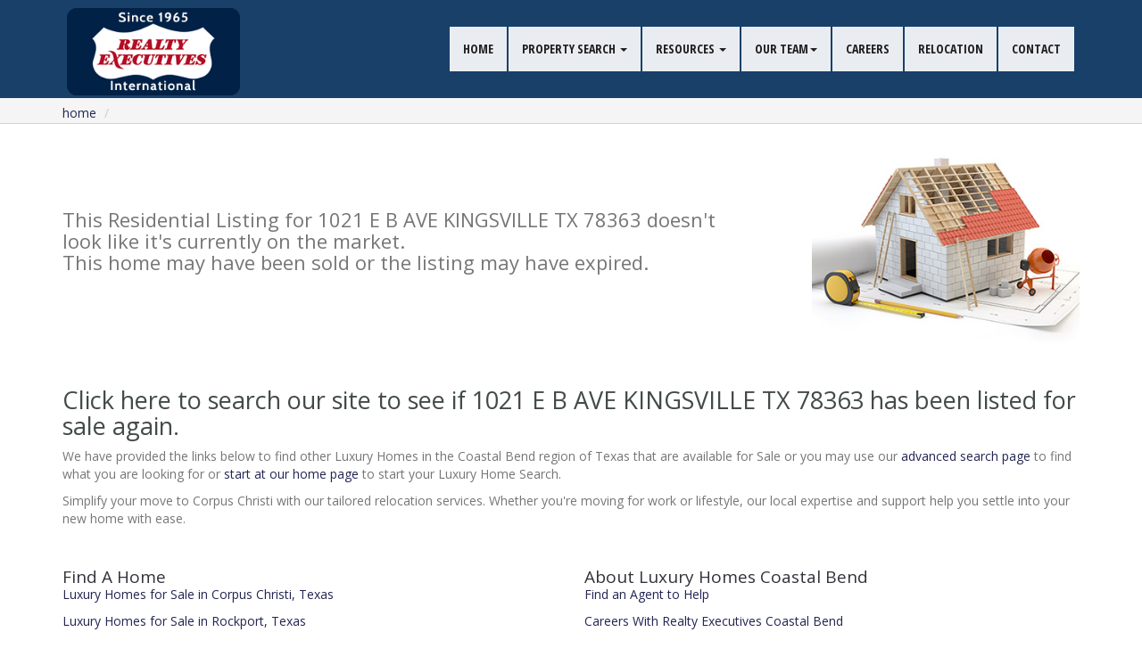

--- FILE ---
content_type: text/html;charset=UTF-8
request_url: https://www.corpuschristihomesonline.com/1021-e-b-ave-kingsville-tx-78363/ccatx439721_h_TX
body_size: 20428
content:

	
<!DOCTYPE html>
<html lang="en">
<head>

<meta charset="utf-8">
<meta content="width=device-width, initial-scale=1.0, maximum-scale=1.0, user-scalable=0" name="viewport" />
<base href="https://www.corpuschristihomesonline.com/" target="_parent">
<link rel="shortcut icon" href="images/favicon.ico">
<title>1021 E B AVE KINGSVILLE TX 78363: Corpus Christi Homes for Sale and Real Estate, Realty Executives</title>
<link rel="canonical" href="https://www.corpuschristihomesonline.com/1021-e-b-ave-kingsville-tx-78363/ccatx439721_h_TX" />
<meta name="rating" content="General">
<meta name="revisit-after" content="15 days">
<meta name="robots" content="all">
<link href="css/bootstrap.css" rel="stylesheet">
<link href="css/style.css" rel="stylesheet">
<link href="css/font-awesome.css" rel="stylesheet">
<style>
.edit-page img{max-width:100%;height:auto;padding:10px;}
/* screen under 560px */
@media screen and (max-width: 560px) {
	.edit-page img{width:100%;padding:10px 0;}
}
</style>
</head>
<body>


<header class="navbar top-menu navbar-inverse navbar-fixed-top" style="background-color:rgba(0, 44, 89, 0.9);">
        <div class="container">
		
            <div class="navbar-header">
                <button type="button" class="navbar-toggle" data-toggle="collapse" data-target=".navbar-collapse">
                    <span class="sr-only">Toggle navigation</span>
                    <span class="icon-bar"></span>
                    <span class="icon-bar"></span>
                    <span class="icon-bar"></span>
                </button>
                <button type="button" class="navbar-toggle user" onclick="window.location.href='search.cfm?qt=h'">
                <span class="glyphicon glyphicon-search user" style="color:white;"></span>
                </button>
				<a class="navbar-brand" href="index.cfm"><img src="images/Rex-Logo-Plus.png" class="logo" style="max-height:150px; padding-bottom: 2px;"></a>
            </div>
			
            <nav class="navbar-collapse collapse navbar-right" role="navigation">
			<ul class="nav navbar-nav">
				<li class="home-nav"><a href="index.cfm" class="external"><span class="top-nav-underline">Home</span></a></li>
			<li class="dropdown dropdown-large">
				<a href="#" class="dropdown-toggle" data-toggle="dropdown"><span class="top-nav-underline">Property Search <b class="caret"></b></span></a>
				<ul class="dropdown-menu dropdown-menu-large dropdown-menu-tools row" style="width: 700px">
					<li>
                          <ul style="width:50%; float:left; padding:20px;">
                            <li class="dropdown-header">Search Types</li>
                            <li class="nearbyhomes"><a href="nearby-frame.cfm?rdn=www.corpuschristihomesonline.com" class="external">Nearby Homes</a></li>
                            <li><a href="search.cfm?qt=h" class="external">Residential - Single Family</a></li>
                            
                            <li class="divider"></li>
                            <li class="dropdown-header">Browse Homes</li>
                            <li><a href="featured_homes.cfm" class="external"><strong>Our Featured Homes</strong></a></li>
                            
                            <li><a href="results.cfm?lakefront=yes" class="external">Waterfront Homes</a></li>
                            <li><a href="results.cfm?newlistings=-14" class="external">Newly Listed Properties</a></li>
                            
                              <li><a href="listings_spw.cfm" class="external">Realty Executives Coastal Bend - All Listings</a></li>
                              
                            <li class="divider"></li>
                            
                            
                            </ul>
           
                            <ul style="width:50%; float:right; padding:20px;">
                            <li class="dropdown-header">Neighborhood Searches</li>
							
								<strong>London ISD homes</strong>
							<li><a href="Neighborhoods/Botanical-Gardens--Neighborhood" class="external">Botanical Gardens </a></li><li><a href="Neighborhoods/Country-Creek-Neighborhood" class="external">Country Creek</a></li><li><a href="Neighborhoods/Gemini-Acres-Neighborhood" class="external">Gemini Acres</a></li><li><a href="Neighborhoods/Kensington-Garden--Neighborhood" class="external">Kensington Garden </a></li><li><a href="Neighborhoods/King-Estates-Neighborhood" class="external">King Estates</a></li><li><a href="Neighborhoods/Kings-Landing-Neighborhood" class="external">Kings Landing</a></li><li><a href="Neighborhoods/Kitty-Hawk-Neighborhood" class="external">Kitty Hawk</a></li><li><a href="Neighborhoods/London-Club-Estates-Neighborhood" class="external">London Club Estates</a></li><li><a href="Neighborhoods/London-Ranch-Estates-Neighborhood" class="external">London Ranch Estates</a></li><li><a href="Neighborhoods/London-Towne-Neighborhood" class="external">London Towne</a></li><li><a href="Neighborhoods/Nottingham-Acres-Neighborhood" class="external">Nottingham Acres</a></li><li><a href="Neighborhoods/River-Edge-Village-Neighborhood" class="external">River Edge Village</a></li><li><a href="Neighborhoods/Sun-George-Village-Neighborhood" class="external">Sun George Village</a></li><li><a href="Neighborhoods/Swan-Village-Neighborhood" class="external">Swan Village</a></li><li><a href="Neighborhoods/The-Coves-at-Lago-Vista-Neighborhood" class="external">The Coves at Lago Vista</a></li><li><a href="Neighborhoods/The-Promenade-Neighborhood" class="external">The Promenade</a></li><li><a href="Neighborhoods/Waters-Edge-Neighborhood" class="external">Waters Edge</a></li> 
                          </ul>
             
					</li>
				</ul>
			</li>
			<li class="dropdown dropdown-large">
				<a href="#" class="dropdown-toggle" data-toggle="dropdown"><span class="top-nav-underline">Resources <b class="caret"></b></span></a>
				
				<ul class="dropdown-menu dropdown-menu-large dropdown-menu-tools row">
					<li class="col-sm-3">
						<ul>
							<li class="icon-list"><a href="resources.cfm" class="external"><span class="glyphicon glyphicon-map-marker blue"></span>Local Resource Directory</a></li>
							<li class="icon-list"><a href="home-values.cfm" class="external"><span class="glyphicon glyphicon-usd blue"></span>How Much Is My Home Worth?</a></li>
							<li class="icon-list"><a href="relibrary/financial_calculators.cfm" class="external"><span class="glyphicon glyphicon-calendar blue"></span>Mortgage Calculators</a></li>
							<li class="icon-list"><a href="approval.cfm" class="external"><span class="glyphicon glyphicon-thumbs-up blue"></span>Get Pre-Approved</a></li>
							<li class="icon-list"><a href="relibrary/buyers.cfm" class="external"><span class="glyphicon glyphicon-shopping-cart blue"></span>Buyers Information</a></li>
							<li class="icon-list"><a href="relibrary/sellers.cfm" class="external"><span class="glyphicon glyphicon-tag blue"></span>Sellers Information</a></li>
							<li class="icon-list"><a href="relibrary/improvement_tips.cfm" class="external"><span class="glyphicon glyphicon-wrench blue"></span>Home Improvement Tips</a></li>
							<li class="icon-list"><a href="relibrary/things_to_know.cfm" class="external"><span class="glyphicon glyphicon-exclamation-sign blue"></span>Things To Know</a></li>
							<li class="icon-list"><a href="relibrary/glossary.cfm" class="external"><span class="glyphicon glyphicon-paperclip blue"></span>Real Estate Terms</a></li>
							<li class="divider"></li>
							<li class="icon-list" style="text-align: right;"><a href="relibrary/index.cfm" class="external"  style="padding-right:0;">more <i class="glyphicon glyphicon-chevron-right blue"></i></a></li>
						</ul>
					</li>
				</ul>
			</li>
				
				
			<li class="dropdown dropdown-large">
				<a href="#" class="dropdown-toggle" data-toggle="dropdown"><span class="top-nav-underline">Our Team<b class="caret"></b></span></a>
				<ul class="dropdown-menu dropdown-menu-large dropdown-menu-tools row">
					<li class="col-sm-3">
						<ul>
							<li><a href="find_agent.cfm" class="external">Meet Our REALTORS</a></li>

						</ul>
					</li>
				</ul>
			</li>

			
				
				
			<li><a href="/page/Careers-With-Realty-Executives-Coastal-Bend" class="external"><span class="top-nav-underline">Careers</span></a></li> 
			<li><a href="Contact_outstate.cfm" class="external"><span class="top-nav-underline">Relocation</span></a></li> 
			<li><a href="contact.cfm" class="external"><span class="top-nav-underline">Contact</span></a></li> 

                </ul>
				<button type="button" class="btn btn-primary menu-close" data-toggle="collapse" data-target=".navbar-collapse">close</button>
            </nav> 
        </div>
    </header>
<div class="header-toolbar-container">
 <div class="header-toolbar-centering">
<ul id="breadcrumbs" class="breadcrumb">
<li class="home"><a href="https://www.corpuschristihomesonline.com" itemprop="url">Home</a></li>
<li class="end"><span itemprop="title"></span></li>
</ul>
 </div>
</div>

<section class="container sub-page">


<div class="row">
    <div class="col-sm-8">
		<p>&nbsp;</p><p>&nbsp;</p>
<h1>This Residential Listing for 1021 E B AVE KINGSVILLE TX 78363 doesn't look like it's currently on the market. <br>
This home may have been sold or the listing may have expired. </h1> 
    </div>
    <div class="col-sm-4">
<img src="images/offmarket0.jpg" width="300" alt=""/ style="float: right;">
    </div>
</div>


<h3><a href="results.cfm?qt=h&ns=1&search_location=1021+e+b+ave+kingsville+tx+78363" title="Search for 1021 E B AVE KINGSVILLE TX 78363">Click here to search our site to see if 1021 E B AVE KINGSVILLE TX 78363</a> has been listed for sale again.</h3>
	
<p>We have provided the links below to find other Luxury Homes in the Coastal Bend region of Texas that are available for Sale or you may use our <a href="search.cfm?qt=h" title="Advanced Search for Luxury Homes in Texas">advanced search page</a> to find what you are looking for or <a href="/">start at our home page</a> to start your Luxury Home Search.</p>
	
	
<p>Simplify your move to Corpus Christi with our tailored relocation services. Whether you're moving for work or lifestyle, our local expertise and support help you settle into your new home with ease.</p> 

<div class="row">
    <div class="col-sm-6">
 <div class="content-box" id="fade-out">
      <h4>Find A Home</h4>
<p><a href="results.cfm?qt=h&ns=1&search_location=Corpus+Christi" title="Luxury Homes for Sale in Corpus Christi, Texas">Luxury Homes for Sale in Corpus Christi, Texas</a></p>
<p><a href="results.cfm?qt=h&ns=1&search_location=Rockport" title="Luxury Homes for Sale in Rockport, Texas">Luxury Homes for Sale in Rockport, Texas</a></p>
<p><a href="results.cfm?qt=h&ns=1&search_location=Port+Aransas" title="Luxury Homes for Sale in Port Aransas, Texas">Luxury Homes for Sale in Port Aransas, Texas</a></p>
<p><a href="results.cfm?qt=h&ns=1&search_location=Aransas+pass" title="Luxury Homes for Sale in Aransas Pass, Texas">Luxury Homes for Sale in Aransas Pass, Texas</a></p>
<p><a href="results.cfm?qt=h&ns=1&search_location=Portland" title="Luxury Homes for Sale in Portland, Texas">Luxury Homes for Sale in Portland, Texas</a></p>
<p><a href="results.cfm?qt=h&ns=1&search_location=Ingleside" title="Luxury Homes for Sale in Ingleside, Texas">Luxury Homes for Sale in Ingleside, Texas</a></p>
<p><a href="results.cfm?qt=h&ns=1&search_location=Port+O%27Connor" title="Luxury Homes for Sale in Port O'Connor, Texas">Luxury Homes for Sale in Port O'Connor, Texas</a></p>
<p><a href="results.cfm?qt=h&ns=1&search_location=Matagorda" title="Luxury Homes for Sale in Matagorda, Texas">Luxury Homes for Sale in Matagorda, Texas</a></p>
<p><a href="results.cfm?qt=h&ns=1&search_location=Fulton" title="Luxury Homes for Sale in Fulton, Texas">Luxury Homes for Sale in Fulton, Texas</a></p></div>
    </div>
    <div class="col-sm-6">
        <div class="content-box" id="fade-out">
      <h4>About Luxury Homes Coastal Bend</h4>
	    <p><a href="find_agent.cfm" title="Find an Agent to Help">Find an Agent to Help</a></p>
		<p><a href="page/Careers-With-Realty-Executives-Coastal-Bend" title="Careers With Realty Executives Coastal Bend">Careers With Realty Executives Coastal Bend</a></p>
		<p><a href="home-values.cfm" title="FIND YOUR HOME VALUE">FIND YOUR HOME VALUE</a></p>
        <p><a href="Contact_outstate.cfm" title="Relocating from out of state?">Relocating from out of state?</a></p>
		<p><a href="contact.cfm" title="Contact Realty Executives Coastal Bend">Contact Realty Executives Coastal Bend</a></p>
		<p><a href="site_map.cfm" title="Find it with our Site Map">Find it with our Site Map</a></p>
		</div>
    </div>
</div>
	
	
<div class="row">
    <div class="col-sm-4" align="center">
      <img src="images/offmarket1.jpg" width="320" height="226" alt=""/> </div>
    <div class="col-sm-4" align="center">
      <img src="images/offmarket2.jpg" width="320" height="226" alt=""/> </div>
    <div class="col-sm-4" align="center">
      <img src="images/offmarket3.jpg" width="320" height="226" alt=""/> </div>
</div>

	
<p>Discover affordable homes in Corpus Christi that fit your budget and lifestyle. Whether you're a first-time buyer or looking to downsize, our listings feature a range of affordable options in desirable neighborhoods.</p> 
</section>

<div class="clr"></div>
    <!-- start footer area -->
    <footer id="footerArea">
		
		<!-- map -->
<div class="modal" id="map" tabindex="-1" role="dialog" aria-labelledby="map" aria-hidden="true">
    <div class="modal-dialog" style="height:92%;">
        <div class="modal-content" style="height:100%;"></div>
		<button type="button" class="btn btn-primary" style="position: absolute; right:10px; bottom:-23px; z-index:2;" data-dismiss="modal">Close</button>        
    </div>
</div>
    	
        <div class="footer_top">
        	<div class="container">
                <div class="row" style="padding-top:0;padding-bottom:0;">
                    
                    <div class="col-sm-4">
						
					<h4>Searches</h4>
                    <div class="widget tags">
                        <ul>
							<li><a href="results.cfm?qt=h&subdivision=ROCKPORT COUNTRY CLUB&minprice=500000&leasesale=Sale" class="btn-tags btn-sm" style="color: #FFF">Rockport Country Club Homes</a></li>
							<li><a href="results.cfm?qt=h&mapsearch=Southside of CC&leasesale=Sale&polymap=p199" class="btn-tags btn-sm" style="color: #FFF">South Side</a></li>
							<li><a href="results.cfm?qt=h&mapsearch=Central Corpus christi&leasesale=Sale&polymap=p200" class="btn-tags btn-sm" style="color: #FFF">Central</a></li>
							<li><a href="results.cfm?qt=h&mapsearch=Copano Ridge &minprice=500000&leasesale=Sale&polymap=p121" class="btn-tags btn-sm" style="color: #FFF">Copano Ridge Homes</a></li>
							<li><a href="results.cfm?qt=h&mapsearch=North Padre Island&minprice=500000&leasesale=Sale&polymap=p104" class="btn-tags btn-sm" style="color: #FFF">North Padre Island Homes</a></li>
							<li><a href="results.cfm?qt=h&mapsearch=Ocean%20Drive&leasesale=Sale&polymap=p117" class="btn-tags btn-sm" style="color: #FFF">Ocean Drive Homes</a></li>
							<li><a href="results.cfm?lakefront=yes" class="btn-tags btn-sm" style="color: #FFF">Waterfront Homes</a></li>
							<li><a href="results.cfm?newlistings=-14" class="btn-tags btn-sm" style="color: #FFF">Newly Listed Properties</a></li>
							<li><a href="featured_homes.cfm" class="btn-tags btn-sm" style="color: #FFF">Featured Homes</a></li>
                            <li><a href="find_agent.cfm" class="btn-tags btn-sm" style="color: #FFF">Meet Our REALTORS</a></li>
                        </ul>
                    </div>
					<h4>About Us</h4>
					<p style="color:#000; margin-top:-8px;">
						Texas Markets Served: Rockport, Fulton, Port Aransas, Aransas Pass, Corpus Christi, North Padre Island, Portland, Ingleside, Port O'Connor, Port Lavaca, Seadrift, Matagorda
					</p>    
						
                    </div>
                    <div class="col-sm-4" style="padding-bottom:20px;">
						
			         <div class="location" style="color: #000" align="center">
						<h4>Our Office Locations</h4>  
						 
                            <b>Corpus Christi -Main Office</b><br />
                            4613 South Staples A-2<br />
                            Corpus Christi, TX 78411<br />
                            <a href="http://www.google.com/maps?q=4613%20South%20Staples%20A%2D2 Corpus%20Christi, 78411" target="_map"><strong>Map to Corpus Christi -Main Office</strong></a><br /><br />
							 
							 <a href="tel:(361) 729-7902" class="btn  btn-xs" style="color:#FFF;">Phone: (361) 729-7902</a>
                            <br /> <br />
 
							 
							 
                         
	                  </div>
						<div align="center"><img src="images/Rex-Logo-Plus.png" style="max-height:110px; padding: 2px 0 8px 0;"></div>
					
						
                    </div>
                    <div class="col-sm-4">
			         
						 <div class="location" style="color: #000" align="center">
						 <h4>&nbsp;&nbsp;</h4>
						 
                            <b>North Padre Island Office</b><br />
                            15033 S.P.I.D<br />
                            Corpus Christi , TX 78418<br />
							 <a href="http://www.google.com/maps?q=15033%20S%2EP%2EI%2ED Corpus%20Christi%20, 78418" target="_map"><strong>Map to North Padre Island Office</strong></a><br /><br />
                            <a href="tel:(361) 729-7902" class="btn  btn-xs" style="color:#FFF;">Phone: (361) 729-7902</a>
                            <br /><br> 
                            <b>Rockport Office</b><br />
                            615 Hwy 35 S.<br />
                            Rockport, TX 78382<br />
							 <a href="http://www.google.com/maps?q=615%20Hwy%2035%20S%2E Rockport, 78382" target="_map"><strong>Map to Rockport Office</strong></a><br /><br />
                            <a href="tel:(361) 729-7902" class="btn  btn-xs" style="color:#FFF;">Phone: (361) 729-7902</a>
                            <br /> 
                         </div>
						
						<div class="social" style="background-color: #B4B4B4;">
                        <h4>Follow Us</h4>
                        
						   <a href="https://www.facebook.com/RealtyexecutivesRockportCoastalbend" target="_blank"><i class="fa fa-facebook"></i></a> 
						   <a href="https://www.instagram.com/realtyexecscoastalbend/" target="_blank"><i class="fa fa-instagram"></i></a> 
						   <a href="https://vimeo.com/rextexas" target="_blank"><i class="fa fa-vimeo-square"></i></a> 
						</div>
                        
                    </div>
                
                </div>
				
            </div>
        </div>
    	
        <div class="footer_bottom">
        	<div class="container">

                    <div style="float:left;">
                        <p>&copy; Copyright 2026 Corpus Christi Homes Online.<br />
						Website Design & Hosting by <a href="https://www.RealSmartPro.com" target="_blank"><u>RealSmartPro</u></a> <span class="break-line-here">a service of Online ConneXions Inc.</span>
                        <br /><br />
						 <a href="codeofethics.cfm">Code of Ethics</a> |
						 <a href="equal_housing.cfm">Equal Housing</a> |
						 <a href="disclaimer.cfm">Disclaimer</a> |
						 <a href="privacy.cfm">Privacy</a> |
						 <a href="terms.cfm">Terms of Use</a> |
						 <a href="site_map.cfm">Site Map</a> |
						 <a href="https://www.trec.texas.gov/forms/consumer-protection-notice" target="_blank"><strong>TREC Consumer Protection Notice</strong></a> | 
						
						<a href="files/iabs1000172.pdf" target="_blank"><strong>TREC Brokerage Services</strong></a>
						</p>
                        <div class="clr" style="margin-bottom:20px;">
						<a href="https://www.realsmartpro.com/admin" target="_blank"><img src="images/lock.png"></a>
                        </div>
                    </div>
                    <div style="float:right;text-align:right;margin:20px 10px;">
						<i id="scroll" class="glyphicon glyphicon-circle-arrow-up"></i>
                    </div>
 
            </div>
        </div>
    
    </footer>
    <!-- end footer area -->



<script type="text/javascript" src="js/jquery.min.js"></script> 
<script src="js/bootstrap.min.js"></script> 
<script type="text/javascript" src="js/scripts.js"></script> 
</body>
</html>	


--- FILE ---
content_type: text/css
request_url: https://www.corpuschristihomesonline.com/css/style.css
body_size: 38192
content:
@charset "utf-8";
@import url('https://fonts.googleapis.com/css?family=Open+Sans|Open+Sans+Condensed:300,700');
* {
}
a, input, button {
	-webkit-transition: all ease .2s;
	-moz-transition: all ease .2s;
	-o-transition: all ease .2s;
	transition: all ease .2s;
}
body {
	font-family: 'Open Sans', sans-serif;
	font-size:14px;
	background: #fff;
	color: #767676;
}
/*Typography Global*/
a {
	color: #222552;
}
a:hover {
	color: #4C6A8B;
}
hr {
	border-color: #c8c8c8;
	margin: 10px 0 10px 0;
}
h1, h2, h3, h4, h5 {
	font-family: 'Open Sans', sans-serif;
	font-weight: normal;
}
h1 {
	font-size: 48px;
	color: #fff;
}
h2 {
	font-size: 32px;
	color: #454545;
	text-transform: uppercase;
}
h2 small {
	text-transform: none;
	color: #454545;
}
h3 {
	font-size: 27px;
	color: #434a4a;
}
h3 a {
	color: #434a4a;
}
h3 a:hover {
	text-decoration: none;
	color: #98c3e9;
}
.typo {
	margin-top: 80px;
}
h4 {
	font-size: 19px;
	color: #33313a;
	margin-bottom: 0px;
	margin-top: 10px;
}
h4 a {
	color: #33313a;
}
h4 a:hover {
	text-decoration: none;
}
h5 {
	font-size: 14px;
	color: #33313a;
	margin-bottom: 5px;
	margin-top: 12px;
}
blockquote {
  min-height:140px;
  border-left: 2px solid #ccc;
  color:#fff;
  text-shadow: 0 0 6px #141510; 
  background: rgba(0, 0, 0, 0.4);
  font-size: 14px;
  font-weight: normal !important;
}

a.underline-no:hover {text-decoration: none;}
a.underline-no:link {text-decoration: none;}
a.underline-no:visited {text-decoration: none;}

/*Homepage*/
.ieditbucket {
	height:260px;
	width: 360px;
	position: relative;
	text-align: center;
	margin: 15px;
}
.ieditbucket img {
	z-index: 1;
	opacity:1;
	transition: .5s ease;
}
.ieditbucket img:hover{
	opacity:0.7;
	transition: .5s ease;
	box-shadow: 1px 1px 2px black, 0 0 25px #1B1464, 0 0 5px #1B1464;
	}
.ieditbuckettext {
	width: 360px;
	text-align: center;
	padding-bottom: 8px;
}
.imgbucket {
	height:400px;
	text-align: center;
	margin-bottom: 20px;
	overflow:hidden;
}
.hilight {
	background-color: rgba(0,44,89,0.75);
	position: absolute;
	/* height: 40%;
	 width: 60%;*/
	font-family: Gotham, "Helvetica Neue", Helvetica, Arial, sans-serif;
	font-size: 18px;
	font-weight: bold;
	color: #FFF;
	text-align: center;
	padding: 10px;
	margin: auto;
	bottom: 0%;
	left: 0%;
	right: 0%;
	z-index: 200;
	width: 100%;
}
.callbutton {
	background-color: rgba(0,44,89,0.75);
	width: 360px;
	position: relative;
	font-family: Gotham, "Helvetica Neue", Helvetica, Arial, sans-serif;
	font-size: 18px;
	font-weight: bold;
	text-align: center;
	padding: 10px;
	margin: 15px;
	color: #FFF;
}
.callbutton a {
	color: #FFF;
}
.ieditbucket3 {
	height:360px;
	width: 263px;
	position: relative;
	text-align: center;
	margin: 15px;
}
.hilight3 {
	background-color: rgba(0,44,89,0.75);
	position: absolute;
	/* height: 40%;
	 width: 60%;*/
	font-family: Gotham, "Helvetica Neue", Helvetica, Arial, sans-serif;
	font-size: 18px;
	font-weight: bold;
	color: #FFF;
	text-align: center;
	padding: 10px;
	margin: auto;
	bottom: 0%;
	left: 0%;
	right: 0%;
	z-index: 200;
	width: 100%;
}

/*Homepage Bottom Blocks*/
.ieditbucket2 {
	position: relative;
	text-align: center;
	margin-bottom: 15px;
	background-color: rgba(0,44,89,0.75);
}
.ieditbucket2 img {
	z-index: 1;
	opacity:1;
	transition: .5s ease;
}
.ieditbucket2 img:hover{
	opacity:0.7;
	transition: .5s ease;
	}
.textbox2 {
	background-color: rgba(0,44,89,0.75);
	margin: auto;
	position: absolute;
	font-family: Gotham, "Helvetica Neue", Helvetica, Arial, sans-serif;
	font-size: 20px;
	font-weight: bold;
	color: #FFF;
	text-align: center;
	padding: 20px;
	margin: auto;
	bottom: 30%;
	top: 30%;
	left: 20%;
	right: 20%;
	
}
.hilight2 {
	/*background-color: rgba(192,5,12,0.55);*/
	position: absolute;
	/* height: 40%;
	 width: 60%;*/
	font-family: Gotham, "Helvetica Neue", Helvetica, Arial, sans-serif;
	font-size: 20px;
	font-weight: bold;
	color: #FFF;
	text-align: center;
	/*padding: 20px;*/
	margin: auto;
	bottom: 0;
	top: 0;
	left: 0;
	right: 0;
	z-index: 200;
	/*max-width: 300px;*/
}
.hilight2:hover {
	background-color: rgba(22,34,82,0.95);
	transition: .8s ease;
	position: absolute;
	/* height: 40%;
	 width: 60%;*/
	font-family: Gotham, "Helvetica Neue", Helvetica, Arial, sans-serif;
	font-size: 20px;
	font-weight: bold;
	color: #FFF;
	text-align: center;
	/*padding: 20px;*/
	margin: auto;
	bottom: 0;
	top: 0;
	left: 0;
	right: 0;
	z-index: 200;
	/*max-width: 300px;*/
}

.scrollerbox{
	display: inline-block;
    vertical-align: top;
    float: none;
	text-align: center;
	font-size: 20px;
	color: #FFF;
	background-color: #002C59;
	height: 100px;
	margin: 10px;
	width: 325px;
}

.clr {
	clear: both;
	content: '';
	display: table;
}
.descr {
	color: #3E3E3E;
	font-size: 14px;
	font-family: "Capriola", sans-serif;
}
.cap{text-transform:capitalize;}
.header-toolbar-container { margin-top:109px; width:100%; background-color:#F5F5F5; border-bottom: 1px solid #d4d4d4; height: 30px;}
.header-toolbar-centering { margin: 0 auto; max-width: 1170px;}
.container h1{ font-size:28px; color: #767676;}
.breadcrumb {background: none;}
.breadcrumb {
  overflow: hidden;
  text-overflow: ellipsis;
  white-space: nowrap;
  margin: 0;
}
.breadcrumb li {
  text-transform: lowercase;
  display: inline;
}
.no-display {display: none;}
.sub-page {padding-bottom:100px; min-height:48vh;}
.separator{padding-bottom: 20px;}

/* Forms */
.form-control, .form-control:focus {
	-webkit-box-shadow: none;
	box-shadow: none;
}
.form-control:focus {
	border-color: #002C59;
}

.checkbox {
  padding-top:8px;
  padding-left: 20px;
}
.checkbox label {
  width: 100%;
  font-weight: bold;
  line-height: 20px;
  display: inline-block;
  vertical-align: middle;
  position: relative;
  padding-left: 4px;
}
.checkbox label::before {
  content: "";
  display: inline-block;
  position: absolute;
  width: 16px;
  height: 16px;
  left: 0;
  margin-left: -20px;
  border: 1px solid #cccccc;
  border-radius: 3px;
  background-color: #fff;
  -webkit-transition: border 0.15s ease-in-out, color 0.15s ease-in-out;
  -o-transition: border 0.15s ease-in-out, color 0.15s ease-in-out;
  transition: border 0.15s ease-in-out, color 0.15s ease-in-out;
}
.checkbox label::after {
  display: inline-block;
  position: absolute;
  width: 15px;
  height: 15px;
  left: 0;
  top: -1px;
  margin-left: -20px;
  padding-left: 2px;
  padding-top: 0;
  font-size: 11px;
  color: #555555;
}
.checkbox input[type="checkbox"] {  
  opacity: 0;
  z-index: 1;
}
.checkbox input[type="checkbox"]:focus + label::before {
  outline: thin dotted;
  outline: 5px auto -webkit-focus-ring-color;
  outline-offset: -2px;
}
.checkbox input[type="checkbox"]:checked + label::after {
  font-family: 'Glyphicons Halflings';
  content: "\e013";
}
.checkbox input[type="checkbox"]:disabled + label {
  opacity: 0.65;
}
.checkbox input[type="checkbox"]:disabled + label::before {
  background-color: #eeeeee;
  cursor: not-allowed;
}
.checkbox.checkbox-inline {
  margin-top: 0;
}
.checkbox-info input[type="checkbox"]:checked + label::before {
  background-color: #cc0000;
  border-color: #cc0000;
}
.checkbox-info input[type="checkbox"]:checked + label::after {
  color: #fff;
}
.radio {
  padding-left: 20px;
}
.radio label {
  font-weight: bold;
  line-height: 20px;
  display: inline-block;
  vertical-align: middle;
  position: relative;
  padding-left: 5px;
  padding-right: 5px;
}
.radio label::before {
  content: "";
  display: inline-block;
  position: absolute;
  width: 17px;
  height: 17px;
  left: 0;
  margin-left: -20px;
  border: 1px solid #cccccc;
  border-radius: 50%;
  background-color: #fff;
  -webkit-transition: border 0.15s ease-in-out;
  -o-transition: border 0.15s ease-in-out;
  transition: border 0.15s ease-in-out;
}
.radio label::after {
  display: inline-block;
  position: absolute;
  content: " ";
  width: 11px;
  height: 11px;
  left: 3px;
  top: 3px;
  margin-left: -20px;
  border-radius: 50%;
  background-color: #555555;
  -webkit-transform: scale(0, 0);
  -ms-transform: scale(0, 0);
  -o-transform: scale(0, 0);
  transform: scale(0, 0);
  -webkit-transition: -webkit-transform 0.1s cubic-bezier(0.8, -0.33, 0.2, 1.33);
  -moz-transition: -moz-transform 0.1s cubic-bezier(0.8, -0.33, 0.2, 1.33);
  -o-transition: -o-transform 0.1s cubic-bezier(0.8, -0.33, 0.2, 1.33);
  transition: transform 0.1s cubic-bezier(0.8, -0.33, 0.2, 1.33);
}
.radio input[type="radio"] {
  opacity: 0;
  z-index: 1;
}
.radio input[type="radio"]:focus + label::before {
  outline: thin dotted;
  outline: 5px auto -webkit-focus-ring-color;
  outline-offset: -2px;
}
.radio input[type="radio"]:checked + label::after {
  -webkit-transform: scale(1, 1);
  -ms-transform: scale(1, 1);
  -o-transform: scale(1, 1);
  transform: scale(1, 1);
}
.radio input[type="radio"]:disabled + label {
  opacity: 0.65;
}
.radio input[type="radio"]:disabled + label::before {
  cursor: not-allowed;
}
.radio.radio-inline {
  margin-top: 10px;
}
.radio-info input[type="radio"] + label::after {
  background-color: #428BCA;
}
.radio-info input[type="radio"]:checked + label::before {
  border-color: #428BCA;
}
.radio-info input[type="radio"]:checked + label::after {
  background-color: #428BCA;
}
input[type="checkbox"].styled:checked + label:after {
  font-family: 'FontAwesome';
  content: "\f00c";
}
input[type="checkbox"] .styled:checked + label::before {
  color: #fff;
}
input[type="checkbox"] .styled:checked + label::after {
  color: #fff;
}

/*Buttons*/
/*.btn {
	font-family: Calibri, sans-serif;
	text-transform: uppercase;
	font-weight: 300;
}
.btn:hover {color:#fff !important;}*/
.btn { border-color: #002C59; text-decoration: none; text-transform: uppercase; text-shadow: none; -webkit-box-shadow: none; -moz-box-shadow: none; box-shadow: none; -webkit-transition: 0.25s; -moz-transition: 0.25s; -o-transition: 0.25s; transition: 0.25s; -webkit-backface-visibility: hidden; outline: 0; background: #002C59; color: #fff; border-radius: 0px; }
.btn:hover { background: #333; color: #fff; border-color: #333; }

.btn-primary, .btn-primary:focus, .btn-primary:active {
	background-color: #002C59;
	border-color: #002C59;
	font-size: 14px;
	font-weight: bold;
	outline: none;
	font-family: Calibri, sans-serif;
	color: #fff;
	text-transform: none;
}
.btn-primary:hover {
	background-color: #002C59;
	border-color: #002C59;
	font-size: 14px;
	font-weight: bold;
	outline: none;
	font-family: Calibri, sans-serif;
}
.btn-success, .btn-success:active, .btn-success:focus {
	background-color: #002C59;
	border-color: #002C59;
	color: #444c4c;
	text-transform: none;
	outline: none;
	font-size: 14px;
	width: 120px;
	height: 40px;
	line-height: 40px;
	padding: 0;
	margin-top: 10px;
}
.btn-success:hover {
	background-color: #002C59;
	border-color: #002C59;
	color: #fff;
	text-transform: none;
	font-size: 14px;
}
.btn-info, .btn-info:hover, .btn-info:focus, .btn-info:active {
	background-color: transparent;
	border-color: #F5F5F5;
	font-size: 14px;
	font-weight: bold;
	font-family: Calibri, sans-serif;
	color: #7f7f7f;
	text-transform: none;
}
.btn-default, .btn-default:hover, .btn-default:focus {
	font-size: 18px;
	color: #fff;
	border-color: #002C59;
	background: #002C59;
}
button.btn-primary:focus {
	outline: none;
}
.btn-info-blue {
	background-color: #002C59;
	color: #fff;
}
.btn-info-blue:hover {
	background-color: #002C59;
}
/*Header*/
header {
	background-color: #2a2a2a;
}
/*Main Navigaion Menu*/
.dropdown-menu, .well { border-radius: 0; }
.dropdown-menu { padding: 0px; border: 0px; }
.dropdown-menu > li > a { padding-left: 15px; padding-right: 15px; font-weight: bold; }
.dropdown-menu > li > a:hover, .dropdown-menu > li > a:focus { background: #002C59; color: #fff; } 

.navbar-toggle {}
.nav-tabs { border-color: #002C59; }
.nav-tabs > li > a { border-radius: 0; }
.nav-tabs > li.active > a, 
.nav-tabs > li.active > a:hover, 
.nav-tabs > li.active > a:focus { border-color: #002C59; color: #fff; background: #002C59; }

.tab-content > .tab-pane { padding: 15px 0; }
.nav-tabs > li > a:hover {}
.nav > li > a:hover, 
.nav > li > a:focus {}
.nav-pills > li > a { background: #F6F6F6; color: #453951; }
.nav-pills > li > a { margin: 0 2px; }
.nav-pills > li.active > a, .nav-pills > li.active > a:hover, .nav-pills > li.active > a:focus { background: #453951; }
.nav-pills > li.active > a:after { top: 100%; left: 50%; border: solid transparent; content: " "; height: 0; width: 0; position: absolute; pointer-events: none; border-color: rgba(69, 57, 81, 0); border-top-color: #453951; border-width: 10px; margin-left: -10px; }




.top-menu { font-size: 14px; position: fixed; margin: 0px; font-family: 'Open Sans Condensed'; font-weight: 700; padding: 30px 0; background-color:rgba(255, 255, 255, 0); border-bottom: 0px;}
.top-menu .navbar-header { margin-left: 0px; margin-right: 0px; }
.top-menu .navbar-brand { color: #333333; font-size: 32px; height: auto; line-height: 50px; padding: 0px; }
.top-menu .navbar-brand i { color: #1CB2DD; }
.navbar-inverse .navbar-brand:hover, .navbar-inverse .navbar-brand:focus { color: #1CB2DD; }
.top-menu, .top-menu .logo, .header-toolbar-container, .breadcrumb-container, .search-bar-address, .search-bar-overview, .search-bar-request,  .top-menu { -webkit-transition: all 0.8s; -moz-transition: all 0.8s; transition: all 0.8s; }
.top-menu, .top-menu .navbar-brand, .top-menu .navbar-nav > li > a:focus { color:#000;}
.top-menu .navbar-nav > li > a { color: #211F20; text-transform: uppercase; background: rgba(255, 255, 255, .9); margin: 0 1px 0 1px;}
.top-menu .navbar-nav > li > a:hover,
.top-menu .navbar-nav > li > a.current,
.top-menu .navbar-nav > .active > a, 
.top-menu .navbar-nav > .active > a:hover, 
.top-menu .navbar-nav > .active > a:focus,
.top-menu .navbar-nav > .open > a, 
.top-menu .navbar-nav > .open > a:hover, 
.top-menu .navbar-nav > .open > a:focus,
.top-menu .navbar-nav .open .dropdown-menu > li > a:hover, 
.top-menu .navbar-nav .open .dropdown-menu > li > a:focus { background: #002C59; color: #fff; }
.top-menu .navbar-toggle { border-color: #002C59; margin-right: 0px; height:35px; width:45px; margin-left: 10px; background: #002C59; }
.top-menu .navbar-toggle .icon-bar { background: #002C59; }
.top-menu .navbar-toggle:hover, 
.top-menu .navbar-toggle:focus { background: #002C59; border-color: #002C59; }
.top-menu .navbar-toggle .icon-bar { background: #fff; }
.top-menu .navbar-toggle { color: #fff; font-size: 15px;}
.top-menu .navbar-right .dropdown-menu { left: 0px; }
.top-menu .navbar-collapse, .top-menu .navbar-form { border-color: #002C59; }
.top-menu > .container .navbar-brand, 
.top-menu > .container-fluid .navbar-brand { margin: 0px;}
.top-menu > .container { width:98%;max-width:1160px;}

.logo {height: 89px; margin-top: 5px;}

.dropdown-large {
  position: fixed;
}
.dropdown-menu-large { 
  margin-left: 16px; 
  margin-right: 16px;
  padding: 20px 20px;
}
.dropdown-menu-large > li > ul {
  padding: 0;
  margin: 0;
}
.dropdown-menu-large > li > ul > li {
  list-style-type: square;
  font-size:12px;
  margin-left: 20px;
}
.dropdown-menu-large > li > ul > li > a {
  display: block;
  padding: 3px 20px;
  clear: both;
  font-weight: normal;
  font-size:12px;
  font-family: 'Open Sans', Helvetica, Arial, sans-serif;
  line-height: 1.428571429;
  color: #333333;
  white-space: normal;
  margin-left: -20px;
}

.dropdown-menu-large > li ul > li > a:hover,
.dropdown-menu-large > li ul > li > a:focus {
  text-decoration: none;
  color: #262626;
  background-color: #f5f5f5; 
}
.dropdown-menu-large .dropdown-header { 
  color: #002C59;
  font-size: 18px;
  margin-left: -20px;
}
.dropdown-menu-large .nearbyhomes { display:none;}
.icon-list { 
  list-style-type: none !important;
}
.icon-list > a { 
  padding-left: 6px !important;
}
.blue {
  color: #002C59;
  margin-right: 8px;
}

.dropdown-menu-search{ width:480px; margin-left:-20px; border-top: 3px solid #002C59;}
.dropdown-menu-tools{width:260px; margin-left:-20px; border-top: 3px solid #002C59;}
.dropdown-menu-more{ width:250px; margin-left:-120px; border-top: 3px solid #002C59;}
.dropdown-menu-search > .col-sm-2 { width:50%; }
.dropdown-menu-tools > .col-sm-3 { width:100%; }
.dropdown-menu-more > .col-sm-3 { width:100%; }
.menu-close{display:none;}




/*Carousel*/
.carousel-indicators li {
	width: 20px;
	height: 20px;
	margin: 0 5px;
	border-color: #5f5d60;
}
.carousel-indicators .active {
	background-color: #002C59;
	width: 20px;
	height: 20px;
	margin: 0 5px;
	border-color: #002C59;
}
.carousel .btn-default {
	width: 230px;
	background: #fff;
	height: 60px;
	margin: 30px 5px;
	color: #63b6ff;
	line-height: 60px;
	font-family: 'Capriola', sans-serif;
	text-transform: none;
	padding: 0;
	font-size: 18px;
	font-weight: 300;
}
.carousel-caption {
	position: absolute;
	top: 50%;
	margin-top: -140px;
	height: 280px;
	font-size: 18px;
	font-family: 'Capriola', sans-serif;
	color: #f9f9f9;
	text-shadow: 1px 1px 3px #666666;
}
.carousel-caption h1 {
	font-size: 36px;
	line-height: 36px;
	font-family: 'Capriola', sans-serif;
	color: #fff;
}
.carousel-control {
	background: none;
	opacity: 1;
	-moz-opacity: 1;
}
.carousel-control .carousel-control-left {
	background: url('../images/slider/prev.png') no-repeat;
	width: 70px;
	height: 71px;
	position: absolute;
	top: 50%;
	margin-top: -35px;
}
.carousel-control .carousel-control-right {
	background: url('../images/slider/next.png') no-repeat;
	width: 70px;
	height: 71px;
	position: absolute;
	top: 50%;
	margin-top: -35px;
}
.carousel-control .carousel-control-left:hover {
	background: url('../images/slider/prev_a.png') no-repeat;
}
.carousel-control .carousel-control-right:hover {
	background: url('../images/slider/next_a.png') no-repeat;
}
.boxed .carousel-control .carousel-control-left {
	left: 20px;
}
.boxed .carousel-control .carousel-control-right {
	right: 20px;
}
.boxed .carousel-caption {
	top: 40%;
}
.boxed .carousel-caption h1 {
	font-size: 40px;
	line-height: 40px;
}

/*Home Content Boxes*/

.content-services a:visited, .content-services a:link, .content-services a:hover, .content-services a:active{
	text-decoration:none;
}
.service-wrap{
	height:290px;
	text-align:center;
}

#fade-out img{
	opacity:1;
	transition: .5s ease;
	}
#fade-out img:hover{
	opacity:0.5;
	transition: .5s ease;
	}
	

.square-icon {
    width:210px;
    margin: 10px;
    border:3px solid #A9010A;
/*    border-radius: 500px;
    -webkit-border-radius: 500px;
    -moz-border-radius: 500px;*/
}

/*YouTube Videos*/
.youtubevideowrap {
	width:90%;
	max-width: 640px;
	margin: 0 auto;
	padding-bottom:20px;
}
.video-container {
	position:relative;
	padding-bottom:56.25%;
	padding-top:30px;
	height:0;
	overflow:hidden;
}
/*.videotitle{
    color: #ffffff;
    font-family: 'Oswald', sans-serif;
    margin-bottom: .5em;
    padding: 7px 15px;
}*/
.video-container iframe, .video-container object, .video-container embed {
	position:absolute;
	top:0;
	left:0;
	width:100%;
	height:100%;
}



/*Container*/
.main__middle__container .row ul, .main__middle__container .row ol {
	padding-left: 20px;
}
.main__middle__container {
	width: 100%;
}
.row {
	padding: 75px 0;
}
p.big-paragraph {
	font-size: 18px;
	color: #bde0ff;
	font-family: 'Capriola', sans-serif;
}
/*about-us*/
.about-us {
	margin-top: 70px;
}
.about-us img {
	margin: 20px 0;
	width: 100%;
}
.about-us .btn {
	margin-top: 20px;
}
.orange {
	color: #002C59;
	padding: 0 0 10px 0;
}
.black-text {
	color: #34313c;
}
/* Text Line*/
.text__line {
	background: url('../images/image_1962x231.jpg') no-repeat;
	background-size: 100% 100%;
	padding: 70px 0;
}
.text__line h2 {
	color: #fff;
	text-transform: none;
	line-height: 40px;
}
/*Icon Heading*/
.icon__heading {
	position: relative;
	margin-top: 40px;
	height: 30px;
}
.icon__heading span {
	padding: 0 20px;
	position: relative;
	bottom: 50px;
	display: inline-block;
}
/*Three Blocks*/
.three-blocks {
	background: url('../images/pattern_white.png') repeat;
	padding-top: 70px;
}
.three-blocks h3 {
	padding: 15px 0 15px 55px;
	background: url('../images/icons/icon2.png') no-repeat left center;
}
.three-blocks .col-md-4:first-child h3 {
	background: url('../images/icons/icon1.png') no-repeat left center;
}
.three-blocks .col-md-4:last-child h3 {
	background: url('../images/icons/icon3.png') no-repeat left center;
}
.three-blocks img {
	width: 100%;
	margin: 20px 0;
}
.three-blocks .btn {
	margin-top: 20px;
}
.three-blocks .icon__heading span {
	background: url('../images/pattern_white.png') repeat;
}
/* grey-info-block */
.testimonials {
	background: url('../images/image_1962x374.jpg') no-repeat;
	background-size: 100% 100%;
	font-family: 'Capriola', sans-serif;
	width: 100%;
	margin: 0;
	padding: 70px 0 30px 0;
}
.testimonials h2 {
	color: #fff;
}
.testimonials p {
	color: #fff;
	font-weight: 100;
	padding-top: 20px;
	font-size: 18px;
}
.testimonials p a {
	font-size: 12px;
	position: relative;
	bottom: 15px;
}
.testimonials p.description {
	padding-top: 0;
	margin-top: -5px;
	color: #98c3e9;
	font-size: 12px;
}
.testimonials .carousel {
	padding-bottom: 70px;
}
/* Recent Posts */
.recent-posts {
	padding-top: 70px;
}
.recent-posts .icon__heading span {
	bottom: 43px;
}
.recent-posts .text p {
	margin-bottom: 15px;
	padding-bottom: 0;
}
.recent-posts .text p small {
	text-transform: none;
	color: #4A4A4A;
	font-size: 12px;
}
.recent-posts .btn {
	font-family: "Capriola", sans-serif;
	color: #434a4a;
	font-size: 14px;
	text-transform: none;
	padding: 0;
	box-shadow: none !important;
	-webkit-box-shadow: none !important;
	-moz-box-shadow: none !important;
	-ms-box-shadow: none !important;
	-o-box-shadow: none !important;
}
.recent-posts .btn:hover {
	color: #98c3e9;
}
.recent-posts .col-md-9 .text {
	float: left;
	width: 69%;
	margin-left: 2%;
}
.recent-posts .col-md-9 .text h3 {
	margin: 5px 0 0;
}
.recent-posts .col-md-9 article {
	margin-bottom: 50px;
}
.recent-posts .col-md-3 h4 {
	text-transform: none;
}
.recent-posts .col-md-3 p {
	font-family: 'Capriola', sans-serif;
	font-size: 12px;
	margin-bottom: 20px;
}
.recent-posts .col-md-3 .icon-item {
}
/*Social Icons*/
.socialicon {
	position: relative;
	display: inline-block;
	width: 44px;
	margin-right: 5px;
	height: 44px;
}
.socialicon-twitter {
	background: url('../images/social/twitter.png') no-repeat;
}
.socialicon-facebook {
	background: url('../images/social/facebook.png') no-repeat;
}
.socialicon-google {
	background: url('../images/social/google.png') no-repeat;
}
.socialicon-linkedin {
	background: url('../images/social/linkedin.png') no-repeat;
}
/* Contact Form */
.contact-form .col-md-6 {
	padding: 0 20px 0 0;
}
.contact-form .col-md-6:nth-child(2) {
	padding: 0 0px 0 0;
}
/* Aside */
aside h3 {
	border-top: 1px solid #e5e5e5;
	margin-bottom: 20px;
}
aside h3 span {
	position: relative;
	bottom: 11px;
	padding-right: 30px;
	background: #fff;
}
aside img {
	width: 100%;
	margin-bottom: 10px;
}
aside ul li {
	border-bottom: 1px solid #e5e5e5;
	padding: 10px 0;
}
aside ul li:last-child {
	border-bottom: none;
}
aside a.btn {
	margin: 20px 0 40px;
}
/* Main Content*/
.main-content h3 {
	border-top: 1px solid #e5e5e5;
	margin-bottom: 20px;
}
.main-content h3 span {
	position: relative;
	bottom: 11px;
	padding-right: 30px;
	background: #fff;
}


/* footer Area */
#footerArea { padding: 0; overflow: hidden; width: 100%; background: #F9F9F9;}
#footerArea .footer_top { padding: 30px 0; border-bottom: 1px solid #002C59; width: 100%; background: #B4B4B4; }
#footerArea h4 { color: #000; text-transform: uppercase; font-size: 16px; border-bottom:1px solid #002C59; padding-bottom:10px; margin-bottom:10px; margin-top:30px;}
#footerArea a { color: #000; font-size: 14px; }
#footerArea p { padding: 10px 0; margin: 0px; color: #000; float: left; font-size: 13px; line-height: 18px; }
#footerArea p a { display: inline; }
#footerArea a:hover { color: #002C59; }

.footer_top .button {
    background-color: #002C59; /* Green */
    border: none;
    color: white;
    padding: 8px 15px;
    text-align: center;
    text-decoration: none;
    font-size: 16px;
    margin: 0;
    cursor: pointer;
}

/* Side Widget */
.widget { margin-top: 0; margin-bottom: 0;}
.widget ul, .widget ol { margin: 0px; padding: 0px; }
.widget.menu ul li { border-bottom: 1px solid #002C59; white-space: nowrap; overflow: hidden;} 
.widget.menu ul li a { display: block; padding: 7px 0; }
.widget.menu ul li i { padding-right: 5px; }
.widget.menu ul li a:hover { padding-left: 8px; background: #002C59; }
.widget.tags ul { width: 100%; overflow: hidden; list-style: none;}
.widget.tags ul li { list-style: none; margin: 0px 5px 5px 0px; padding: 0px; float: left;}
.tags > .btn { background-color: #002C59 !important;}
.btn-tags {display:inline-block; padding: 6px 10px;  border-color: #002C59; text-decoration: none; -webkit-box-shadow: none; -moz-box-shadow: none; box-shadow: none; -webkit-transition: 0.25s; -moz-transition: 0.25s; -o-transition: 0.25s; transition: 0.25s; -webkit-backface-visibility: hidden; outline: 0; color: #fff; background: #002C59; }
.btn-tags:hover { border-color: #002C59; color: #fff !important; background: #002C59; }
.widget .last { text-align:right; border: none !important;}


#scroll { float:right; font-size: 40px; }
.disclaimers { display: block; }
.break-line-here { display: inline-block;}
.social a {font-size: 18px !important; color: #fff; line-height: 40px; height: 40px; width: 40px; margin: 8px 5px 0 0; text-align: center; background: #FFF; display: inline-block;}
.social2 a {font-size: 18px !important; color: #fff; line-height: 40px; height: 40px; width: 40px; margin: 8px 5px 0 0; text-align: center; background: #000; display: inline-block;}
.social a:hover { color: #002C59 !important;}
.location { color: #ddd; margin-bottom: 30px;}
.agent-photo { background-repeat: no-repeat; border: 2px solid #2A2A2A; width:100px; height:100px; display:inline-block; margin:10px 15px; vertical-align: top; background-size: 100px auto !important; border-top-left-radius:50%; border-top-right-radius:50%; border-bottom-right-radius:50%; border-bottom-left-radius:50%;}

.agent-photo-footer {border: 2px solid #dddddd; background-repeat: no-repeat; width:100px; height:100px; display:inline-block; margin:10px 15px; vertical-align: top; background-size: 100px auto !important; border-top-left-radius:50%; border-top-right-radius:50%; border-bottom-right-radius:50%; border-bottom-left-radius:50%;}

.agent-contact { color: #ddd; font-size: 16px; vertical-align: middle;}
.agent-contact h3{ color: #ddd; font-size: 18px; margin:0 !important;}


/*Responsive - debugging default problems*/
.img-responsive {
	margin: 0 auto;
}
.no-margin {
	margin: 0;
}
.no_padding {
	padding: 25px 0;
}
#feedback {
	color: #1c6107;
}
#feedback ul {
	padding-left: 0;
}
#feedback ul li {
	list-style: none;
}
@media(max-width:1600px) {
.carousel-caption h1 {
	font-size: 40px;
	line-height: 40px;
}
}
@media(max-width:1310px) {
.carousel-caption {
	top: 50%;
	margin-top: -145px;
	height: 290px;
}
.carousel-caption h1 {
	font-size: 30px;
	line-height: 30px;
}
.carousel-control .carousel-control-right, .carousel-control .carousel-control-left {
	top: 50%;
	margin-top: -50px;
	position: absolute;
}
.carousel-control .carousel-control-right {
	right: 10px;
}
.carousel-control .carousel-control-left {
	left: 10px;
}
.three-blocks h2 {
	background: none;
}
}
@media(max-width:1200px) {
.recent-posts .col-md-9 article img.pull-left {
	max-width: 43%;
}
.recent-posts .col-md-9 .text {
	width: 55%;
}
}
@media(max-width:1200px) {
.navbar-default .navbar-nav>li>a {
	padding: 30px 18px;
}
}
@media(max-width:990px) {
.carousel-caption {
	top: 50%;
	margin-top: -100px;
	height: 200px;
	font-size: 14px;
	line-height: 14px;
}
.carousel-caption h1 {
	font-size: 20px;
	line-height: 20px;
}
.carousel-caption .btn {
	display: none;
}
.recent-posts .col-md-3 .icon-item {
	text-align: center;
}
.navbar-default .navbar-nav>li>a {
	padding: 30px 10px;
	font-size: 12px;
	line-height: 20px;
}
.logo {height: 60px; margin-top: 10px;}
p.big-paragraph {
	font-size: 14px;
}
}
@media (max-width: 991px) and (min-width: 768px) {
    .page h1 {
        font-size: 26px;
    }
.ieditbucket {
	position: relative;
	text-align: center;
	margin-bottom: 15px;
}
.ieditbucket img {
	z-index: 1;
}
.imgbucket {
	height:240px;
	text-align: center;
	margin-bottom: 20px;
	overflow:hidden;
}
.hilight {
	background-color: rgba(51,51,51,0.65);
	position: absolute;
	 height: 40%;
	 width: 60%;
	font-family: Gotham, "Helvetica Neue", Helvetica, Arial, sans-serif;
	font-size: 16px;
	font-weight: bold;
	color: #FFF;
	text-align: center;
	padding: 10px;
	margin: auto;
	bottom: 30%;
	top: 30%;
	left: 20%;
	right: 20%;
	z-index: 200;
	max-width: 300px;
}
}
@media(max-width:768px) {
.recent-posts .col-md-3 .icon-item {
	text-align: center;
}
button.navbar-toggle {
	display: none;
}
.dropdown.open:hover .dropdown-menu {
	display: block;
}
.navbar-default .navbar-nav .open .dropdown-menu>li {
	border: none;
}
.navbar-default .navbar-nav .open .dropdown-menu>li>a {
	color: #858585;
}
.navbar-default .navbar-nav .open .dropdown-menu>li>a:hover {
	color: #fff;
}
.navbar-default .navbar-nav>.open>a, .navbar-default .navbar-nav>.open>a:hover, .navbar-default .navbar-nav>.open>a:focus {
	color: #fff;
	background-color: transparent;
}
.service-icons {
	text-align: center;
}
.service-icons img {
	float: none;
	margin: 20px auto;
}
.service-icons p {
	padding: 20px 0 10px 0;
	margin-bottom: 0px;
}
.service-icons p.orange {
	color: #ffcd55;
	padding: 0 0 10px 0;
}
.recent-posts .col-md-8 .text {
	float: left;
	width: 99%;
}
header.with-boxed {
	height: auto;
}
.navbar-toggle {
	display: block;
}
}
@media(max-width:767px) {
button.navbar-toggle {
	display: block;
}
.carousel-caption {
	display: none;
}
.logo {height: 48px; margin-top: 0;}
}
.carousel-fade {
 .carousel-inner {
 .item {
 opacity: 0;
 transition-property: opacity;
}
 .active {
 opacity: 1;
}
 .active.left,  .active.right {
 left: 0;
 opacity: 0;
 z-index: 1;
}
 .next.left,  .prev.right {
 opacity: 1;
}
}
.carousel-control {
	z-index: 2;
}
}
.carousel-fade .carousel-inner .item {
	opacity: 0;
	-webkit-transition-property: opacity;
	transition-property: opacity;
}
.carousel-fade .carousel-inner .active {
	opacity: 1;
}
.carousel-fade .carousel-inner .active.left, .carousel-fade .carousel-inner .active.right {
	left: 0;
	opacity: 0;
	z-index: 1;
}
.carousel-fade .carousel-inner .next.left, .carousel-fade .carousel-inner .prev.right {
	opacity: 1;
}
.carousel-fade .carousel-control {
	z-index: 2;
}

/* ## REST CSS */
.pull-left {
	float: none !important;
}
.pull-right {
	float: none !important;
}
.recent-posts .col-md-9 article img.pull-left {
	max-width: 100%;
}
.recent-posts .col-md-9 .text {
	text-align: center;
	width: auto;
	padding-top: 10px;
}
.slider {
	overflow: hidden;
	max-width: 100%;
}
.main__middle__container {
	overflow: hidden;
	max-width: 100%;
}
footer {
	overflow: hidden;
	max-width: 100%;
}
.row {
	padding: 25px 0;
}
footer {
	padding-top: 0px;
}
.carousel-control .carousel-control-right, .carousel-control .carousel-control-left {
	margin-top: -30px;
}
#portfolio ul#Grid a.link span {
	font-size: 11px;
	line-height: 15px;
}
#portfolio ul.controls li {
	padding: 5px 10px;
}
.container h1{ font-size:22px;
}
 @media(min-width:768px) and (max-width: 991px) {
h2 {
	font-size: 24px;
}
.recent-posts .col-md-9 .text h3 {
	margin-top: 0px;
}
.recent-posts .col-md-3 .icon-item img {
	max-width: 100%;
}
#portfolio ul#Grid a.link {
	font-size: 18px;
}
#portfolio ul#Grid a.link span {
	font-size: 11px;
	line-height: 15px;
}
}
.carousel-inner > .item > img, .carousel-inner > .item > a > img {
	min-width: 100%;
	height: auto;
}
/* Columns */
.one_half_pad {
	width: 44%
}
.one_third_pad {
	width: 27%
}
.one_fourth_pad {
	width: 19%
}
.one_fifth_pad {
	width: 14%
}
.one_sixth_pad {
	width: 10.5%
}
.two_fifth_pad {
	width: 37%
}
.two_third_pad {
	width: 60%
}
.two_fourth_pad {
	width: 43%
}
.two_fifth_pad {
	width: 33%
}
.three_fifth_pad {
	width: 58.4%
}
.three_fourth_pad {
	width: 74%
}
.four_fifth_pad {
	width: 67.2%
}
.five_sixth_pad {
	width: 82.67%
}
.one_half_pad, .one_third_pad, .two_third_pad, .three_fourth_pad, .one_fourth_pad, .one_fifth_pad, .two_fifth_pad, .two_fourth_pad, .two_fifth_pad, .three_fifth_pad, .four_fifth_pad, .one_sixth_pad, .five_sixth_pad {
	float: left;
	margin-bottom: 20px;
	margin-left: 3%;
	margin-right: 3%;
	position: relative
}
.one_half {
	width: 48%
}
.one_third {
	width: 30.5%
}
.one_fourth {
	width: 22%
}
.one_fifth {
	width: 16.8%
}
.one_sixth {
	width: 13.33%
}
.two_fifth {
	width: 37.6%
}
.two_third {
	width: 65.33%
}
.two_fourth {
	width: 48%
}
.three_fifth {
	width: 58.4%
}
.three_fourth {
	width: 74%
}
.four_fifth {
	width: 67.2%
}
.five_sixth {
	width: 82.67%
}
.one_half, .one_third, .two_third, .two_fourth, .three_fourth, .one_fourth, .one_fifth, .two_fifth, .three_fifth, .four_fifth, .one_sixth, .five_sixth {
	float: left;
	margin-bottom: 10px;
	margin-right: 4%;
	position: relative
}
.column-last {
	clear: right;
	margin-right: 0 !important;
}
.dc_tabs_type_2 .one_third {
	width: 29%
}
.clr {
	clear: both;
	margin: 0;
	padding: 0;
	width: 100%
}
.dc_clear {
	clear: both;
	font-size: 0px;
	line-height: 0px;
	margin: 0;
	padding: 0;
	width: 100%
}


/* Full size browsers 1225+ */
@media only screen and (min-width: 1225px) {
	.top-menu.tiny { padding: 17px 0; position: fixed; background-color:rgba(255, 255, 255, 0.9); border-bottom: 0px; -webkit-box-shadow: 0 5px 4px 0 rgba(0,0,0,0.2); box-shadow: 0 5px 4px 0 rgba(0,0,0,0.2);}
	.top-menu img { height:100px; position: absolute; top:4px; z-index:10; }
	.top-menu.tiny img { height:75px; }
}

/* Smaller than standard 960 (devices and browsers) */
@media only screen and (min-width: 960px) and (max-width: 1224px) {
	.navbar .navbar-brand { font-size: 28px; }
	.nav > li > a { padding-left: 10px; padding-right: 10px; }
	.top-menu { padding: 5px 15px; position: fixed; }
	.top-menu img { height:50px; position: absolute; top:4px; z-index:10; }
    .header-toolbar-container {margin-top:58px;}
	.header-toolbar-container.tiny {padding-top: 61px;}
	.header-toolbar-container.nav-down {padding-top: 61px;}
	.header-toolbar-container.full {padding-top: 61px;}
	.slider  { margin-top: 60px}	
}

/* Tablet Portrait size to standard 960 (devices and browsers) */
@media only screen and (min-width: 768px) and (max-width: 959px) {
	.navbar .navbar-brand, .navbar.tiny .navbar-brand { font-size: 24px; }
	.navbar-nav > li > a { padding-left: 8px; padding-right: 8px; font-size: 12px; }
    .top-menu{ padding: 5px 15px; position: fixed; }
	.top-menu img { height:50px; position: absolute; top:4px; z-index:10; }
	.header-toolbar-centering { margin: 0 10px; max-width: 1150px; }
    .header-toolbar-container {margin-top:58px;}
	.header-toolbar-container.tiny {padding-top: 61px;}
	.header-toolbar-container.nav-down {padding-top: 61px;}
	.header-toolbar-container.full {padding-top: 61px;}
	.slider { margin-top: 60px}	
}
/* screen under 992px */
@media screen and (max-width: 992px) {
    .logo { margin:5px; }
	.top-menu img { height:40px;  }
}
/* screen under 800px */
@media screen and (max-width: 800px) {
    .navbar-nav > .home-nav {display:none;}

}

/* screen under 767px */
@media screen and (max-width: 767px) {
	h1 {font-size: 30px;}
    .navbar{padding:0; }
    .header-toolbar-container { display: none;}
    .top-menu { position: absolute;}
	.top-menu .navbar-collapse {border-color: #002C59; background-color: #fff; min-height: 1000px; font-size:18px;}
    .top-menu .navbar-nav > li > a { color:#fff; border: 1px solid #002C59; margin: 6px 20px; padding: 7px 0 7px 10px; background-color: #002C59; }
	.dropdown-menu-search { width: 100%; margin:0; border:0;}
    .top-menu img {margin-top:0;}	
    .dropdown-menu-tools { width: 100%; margin:0; border:0;}
    .dropdown-menu-more { width: 100%; margin:0; border:0;}
	.dropdown-menu-large { padding: 0 10px;}
    .dropdown-menu-search > .col-sm-2 { width:100%; }
	.dropdown-menu-large .nearbyhomes { display:block;}	
    .dropdown-menu-large > li > ul > li { margin: 4px 20px 4px 20px; width: 100%; list-style-type: none;}
    .dropdown-menu-large > li > ul > li > a { padding: 7px 0 7px 10px; font-size:15px; width: 100%; border: 1px solid #ddd;}
    .divider { display: none;}
	.menu-close{ display: block; font-weight:bold; margin:0 3px; float:right;}
	.sub-page { margin-top:58px;}
	.slider  { margin-top: 52px}
}

/* screen under 560px */
@media screen and (max-width: 560px) {
	h1 { font-size:24px;}
	
}
/* screen under 480px */
@media only screen and (max-width: 480px) { 
  .container h1{ font-size:20px;}
  footer .copy { font-size:11px;}
}
/* Mobile Portrait Size to Mobile Landscape Size (devices and browsers) */
@media only screen and (max-width: 370px) { 
  /*.top-menu img { height:26px; margin-top:2px;}*/
}